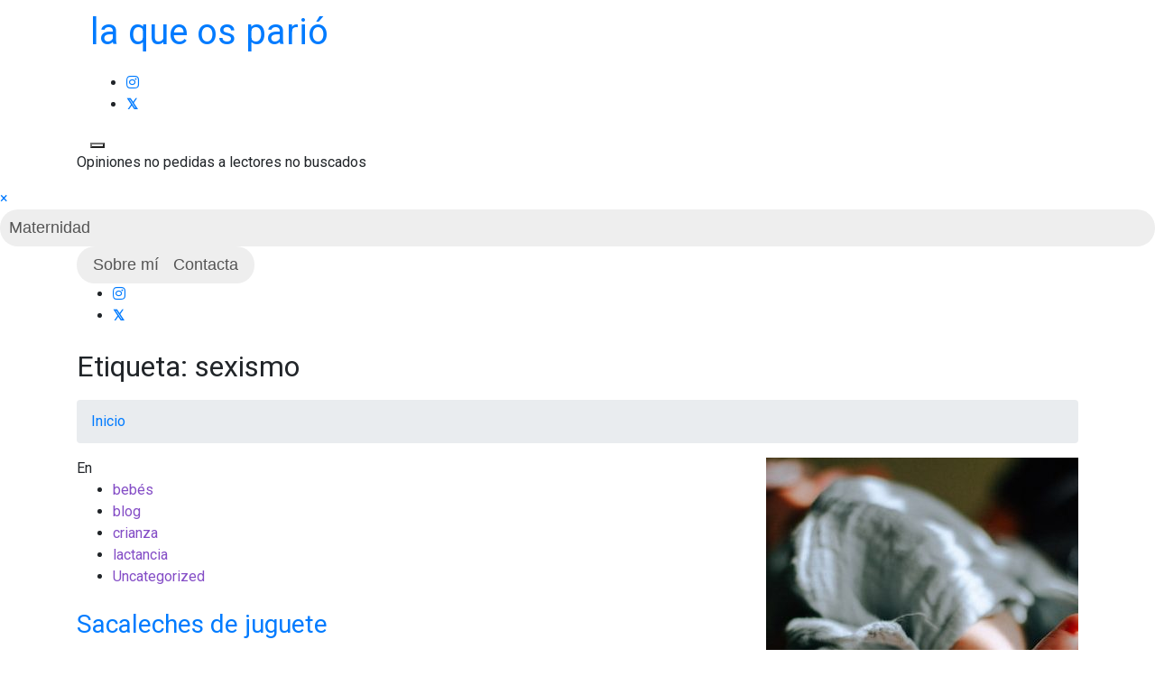

--- FILE ---
content_type: text/html; charset=UTF-8
request_url: https://laqueospario.com/tag/sexismo/
body_size: 10053
content:
<!doctype html>
<html lang="es">
<head>
	<meta charset="UTF-8 ">
	<meta name="viewport" content="width=device-width, initial-scale=1">
	<link rel="profile" href="https://gmpg.org/xfn/11">

<meta name='robots' content='index, follow, max-image-preview:large, max-snippet:-1, max-video-preview:-1' />

	<!-- This site is optimized with the Yoast SEO plugin v20.12 - https://yoast.com/wordpress/plugins/seo/ -->
	<title>sexismo Archives &bull; la que os parió</title>
	<link rel="canonical" href="https://laqueospario.com/tag/sexismo/" />
	<meta property="og:locale" content="es_ES" />
	<meta property="og:type" content="article" />
	<meta property="og:title" content="sexismo Archives &bull; la que os parió" />
	<meta property="og:url" content="https://laqueospario.com/tag/sexismo/" />
	<meta property="og:site_name" content="la que os parió" />
	<meta name="twitter:card" content="summary_large_image" />
	<meta name="twitter:site" content="@monstruua" />
	<script type="application/ld+json" class="yoast-schema-graph">{"@context":"https://schema.org","@graph":[{"@type":"CollectionPage","@id":"https://laqueospario.com/tag/sexismo/","url":"https://laqueospario.com/tag/sexismo/","name":"sexismo Archives &bull; la que os parió","isPartOf":{"@id":"https://laqueospario.com/#website"},"breadcrumb":{"@id":"https://laqueospario.com/tag/sexismo/#breadcrumb"},"inLanguage":"es"},{"@type":"BreadcrumbList","@id":"https://laqueospario.com/tag/sexismo/#breadcrumb","itemListElement":[{"@type":"ListItem","position":1,"name":"Home","item":"https://laqueospario.com/"},{"@type":"ListItem","position":2,"name":"sexismo"}]},{"@type":"WebSite","@id":"https://laqueospario.com/#website","url":"https://laqueospario.com/","name":"la que os parió","description":"Opiniones no pedidas a lectores no buscados","potentialAction":[{"@type":"SearchAction","target":{"@type":"EntryPoint","urlTemplate":"https://laqueospario.com/?s={search_term_string}"},"query-input":"required name=search_term_string"}],"inLanguage":"es"}]}</script>
	<!-- / Yoast SEO plugin. -->


<link rel='dns-prefetch' href='//fonts.googleapis.com' />
<link rel="alternate" type="application/rss+xml" title="la que os parió &raquo; Feed" href="https://laqueospario.com/feed/" />
<link rel="alternate" type="application/rss+xml" title="la que os parió &raquo; Feed de los comentarios" href="https://laqueospario.com/comments/feed/" />
<link rel="alternate" type="application/rss+xml" title="la que os parió &raquo; Etiqueta sexismo del feed" href="https://laqueospario.com/tag/sexismo/feed/" />
		<!-- This site uses the Google Analytics by ExactMetrics plugin v8.11.1 - Using Analytics tracking - https://www.exactmetrics.com/ -->
		<!-- Nota: ExactMetrics no está actualmente configurado en este sitio. El dueño del sitio necesita identificarse usando su cuenta de Google Analytics en el panel de ajustes de ExactMetrics. -->
					<!-- No tracking code set -->
				<!-- / Google Analytics by ExactMetrics -->
		<script>
window._wpemojiSettings = {"baseUrl":"https:\/\/s.w.org\/images\/core\/emoji\/14.0.0\/72x72\/","ext":".png","svgUrl":"https:\/\/s.w.org\/images\/core\/emoji\/14.0.0\/svg\/","svgExt":".svg","source":{"concatemoji":"https:\/\/laqueospario.com\/wp-includes\/js\/wp-emoji-release.min.js?ver=6.4.7"}};
/*! This file is auto-generated */
!function(i,n){var o,s,e;function c(e){try{var t={supportTests:e,timestamp:(new Date).valueOf()};sessionStorage.setItem(o,JSON.stringify(t))}catch(e){}}function p(e,t,n){e.clearRect(0,0,e.canvas.width,e.canvas.height),e.fillText(t,0,0);var t=new Uint32Array(e.getImageData(0,0,e.canvas.width,e.canvas.height).data),r=(e.clearRect(0,0,e.canvas.width,e.canvas.height),e.fillText(n,0,0),new Uint32Array(e.getImageData(0,0,e.canvas.width,e.canvas.height).data));return t.every(function(e,t){return e===r[t]})}function u(e,t,n){switch(t){case"flag":return n(e,"\ud83c\udff3\ufe0f\u200d\u26a7\ufe0f","\ud83c\udff3\ufe0f\u200b\u26a7\ufe0f")?!1:!n(e,"\ud83c\uddfa\ud83c\uddf3","\ud83c\uddfa\u200b\ud83c\uddf3")&&!n(e,"\ud83c\udff4\udb40\udc67\udb40\udc62\udb40\udc65\udb40\udc6e\udb40\udc67\udb40\udc7f","\ud83c\udff4\u200b\udb40\udc67\u200b\udb40\udc62\u200b\udb40\udc65\u200b\udb40\udc6e\u200b\udb40\udc67\u200b\udb40\udc7f");case"emoji":return!n(e,"\ud83e\udef1\ud83c\udffb\u200d\ud83e\udef2\ud83c\udfff","\ud83e\udef1\ud83c\udffb\u200b\ud83e\udef2\ud83c\udfff")}return!1}function f(e,t,n){var r="undefined"!=typeof WorkerGlobalScope&&self instanceof WorkerGlobalScope?new OffscreenCanvas(300,150):i.createElement("canvas"),a=r.getContext("2d",{willReadFrequently:!0}),o=(a.textBaseline="top",a.font="600 32px Arial",{});return e.forEach(function(e){o[e]=t(a,e,n)}),o}function t(e){var t=i.createElement("script");t.src=e,t.defer=!0,i.head.appendChild(t)}"undefined"!=typeof Promise&&(o="wpEmojiSettingsSupports",s=["flag","emoji"],n.supports={everything:!0,everythingExceptFlag:!0},e=new Promise(function(e){i.addEventListener("DOMContentLoaded",e,{once:!0})}),new Promise(function(t){var n=function(){try{var e=JSON.parse(sessionStorage.getItem(o));if("object"==typeof e&&"number"==typeof e.timestamp&&(new Date).valueOf()<e.timestamp+604800&&"object"==typeof e.supportTests)return e.supportTests}catch(e){}return null}();if(!n){if("undefined"!=typeof Worker&&"undefined"!=typeof OffscreenCanvas&&"undefined"!=typeof URL&&URL.createObjectURL&&"undefined"!=typeof Blob)try{var e="postMessage("+f.toString()+"("+[JSON.stringify(s),u.toString(),p.toString()].join(",")+"));",r=new Blob([e],{type:"text/javascript"}),a=new Worker(URL.createObjectURL(r),{name:"wpTestEmojiSupports"});return void(a.onmessage=function(e){c(n=e.data),a.terminate(),t(n)})}catch(e){}c(n=f(s,u,p))}t(n)}).then(function(e){for(var t in e)n.supports[t]=e[t],n.supports.everything=n.supports.everything&&n.supports[t],"flag"!==t&&(n.supports.everythingExceptFlag=n.supports.everythingExceptFlag&&n.supports[t]);n.supports.everythingExceptFlag=n.supports.everythingExceptFlag&&!n.supports.flag,n.DOMReady=!1,n.readyCallback=function(){n.DOMReady=!0}}).then(function(){return e}).then(function(){var e;n.supports.everything||(n.readyCallback(),(e=n.source||{}).concatemoji?t(e.concatemoji):e.wpemoji&&e.twemoji&&(t(e.twemoji),t(e.wpemoji)))}))}((window,document),window._wpemojiSettings);
</script>
<style id='wp-emoji-styles-inline-css'>

	img.wp-smiley, img.emoji {
		display: inline !important;
		border: none !important;
		box-shadow: none !important;
		height: 1em !important;
		width: 1em !important;
		margin: 0 0.07em !important;
		vertical-align: -0.1em !important;
		background: none !important;
		padding: 0 !important;
	}
</style>
<link rel='stylesheet' id='wp-block-library-css' href='https://laqueospario.com/wp-includes/css/dist/block-library/style.min.css?ver=6.4.7' media='all' />
<style id='wp-block-library-theme-inline-css'>
.wp-block-audio figcaption{color:#555;font-size:13px;text-align:center}.is-dark-theme .wp-block-audio figcaption{color:hsla(0,0%,100%,.65)}.wp-block-audio{margin:0 0 1em}.wp-block-code{border:1px solid #ccc;border-radius:4px;font-family:Menlo,Consolas,monaco,monospace;padding:.8em 1em}.wp-block-embed figcaption{color:#555;font-size:13px;text-align:center}.is-dark-theme .wp-block-embed figcaption{color:hsla(0,0%,100%,.65)}.wp-block-embed{margin:0 0 1em}.blocks-gallery-caption{color:#555;font-size:13px;text-align:center}.is-dark-theme .blocks-gallery-caption{color:hsla(0,0%,100%,.65)}.wp-block-image figcaption{color:#555;font-size:13px;text-align:center}.is-dark-theme .wp-block-image figcaption{color:hsla(0,0%,100%,.65)}.wp-block-image{margin:0 0 1em}.wp-block-pullquote{border-bottom:4px solid;border-top:4px solid;color:currentColor;margin-bottom:1.75em}.wp-block-pullquote cite,.wp-block-pullquote footer,.wp-block-pullquote__citation{color:currentColor;font-size:.8125em;font-style:normal;text-transform:uppercase}.wp-block-quote{border-left:.25em solid;margin:0 0 1.75em;padding-left:1em}.wp-block-quote cite,.wp-block-quote footer{color:currentColor;font-size:.8125em;font-style:normal;position:relative}.wp-block-quote.has-text-align-right{border-left:none;border-right:.25em solid;padding-left:0;padding-right:1em}.wp-block-quote.has-text-align-center{border:none;padding-left:0}.wp-block-quote.is-large,.wp-block-quote.is-style-large,.wp-block-quote.is-style-plain{border:none}.wp-block-search .wp-block-search__label{font-weight:700}.wp-block-search__button{border:1px solid #ccc;padding:.375em .625em}:where(.wp-block-group.has-background){padding:1.25em 2.375em}.wp-block-separator.has-css-opacity{opacity:.4}.wp-block-separator{border:none;border-bottom:2px solid;margin-left:auto;margin-right:auto}.wp-block-separator.has-alpha-channel-opacity{opacity:1}.wp-block-separator:not(.is-style-wide):not(.is-style-dots){width:100px}.wp-block-separator.has-background:not(.is-style-dots){border-bottom:none;height:1px}.wp-block-separator.has-background:not(.is-style-wide):not(.is-style-dots){height:2px}.wp-block-table{margin:0 0 1em}.wp-block-table td,.wp-block-table th{word-break:normal}.wp-block-table figcaption{color:#555;font-size:13px;text-align:center}.is-dark-theme .wp-block-table figcaption{color:hsla(0,0%,100%,.65)}.wp-block-video figcaption{color:#555;font-size:13px;text-align:center}.is-dark-theme .wp-block-video figcaption{color:hsla(0,0%,100%,.65)}.wp-block-video{margin:0 0 1em}.wp-block-template-part.has-background{margin-bottom:0;margin-top:0;padding:1.25em 2.375em}
</style>
<link rel='stylesheet' id='context-blog-google-fonts-css' href='https://fonts.googleapis.com/css?family=Josefin+Sans|Roboto&#038;display=swap' media='all' />
<style id='classic-theme-styles-inline-css'>
/*! This file is auto-generated */
.wp-block-button__link{color:#fff;background-color:#32373c;border-radius:9999px;box-shadow:none;text-decoration:none;padding:calc(.667em + 2px) calc(1.333em + 2px);font-size:1.125em}.wp-block-file__button{background:#32373c;color:#fff;text-decoration:none}
</style>
<style id='global-styles-inline-css'>
body{--wp--preset--color--black: #000000;--wp--preset--color--cyan-bluish-gray: #abb8c3;--wp--preset--color--white: #ffffff;--wp--preset--color--pale-pink: #f78da7;--wp--preset--color--vivid-red: #cf2e2e;--wp--preset--color--luminous-vivid-orange: #ff6900;--wp--preset--color--luminous-vivid-amber: #fcb900;--wp--preset--color--light-green-cyan: #7bdcb5;--wp--preset--color--vivid-green-cyan: #00d084;--wp--preset--color--pale-cyan-blue: #8ed1fc;--wp--preset--color--vivid-cyan-blue: #0693e3;--wp--preset--color--vivid-purple: #9b51e0;--wp--preset--gradient--vivid-cyan-blue-to-vivid-purple: linear-gradient(135deg,rgba(6,147,227,1) 0%,rgb(155,81,224) 100%);--wp--preset--gradient--light-green-cyan-to-vivid-green-cyan: linear-gradient(135deg,rgb(122,220,180) 0%,rgb(0,208,130) 100%);--wp--preset--gradient--luminous-vivid-amber-to-luminous-vivid-orange: linear-gradient(135deg,rgba(252,185,0,1) 0%,rgba(255,105,0,1) 100%);--wp--preset--gradient--luminous-vivid-orange-to-vivid-red: linear-gradient(135deg,rgba(255,105,0,1) 0%,rgb(207,46,46) 100%);--wp--preset--gradient--very-light-gray-to-cyan-bluish-gray: linear-gradient(135deg,rgb(238,238,238) 0%,rgb(169,184,195) 100%);--wp--preset--gradient--cool-to-warm-spectrum: linear-gradient(135deg,rgb(74,234,220) 0%,rgb(151,120,209) 20%,rgb(207,42,186) 40%,rgb(238,44,130) 60%,rgb(251,105,98) 80%,rgb(254,248,76) 100%);--wp--preset--gradient--blush-light-purple: linear-gradient(135deg,rgb(255,206,236) 0%,rgb(152,150,240) 100%);--wp--preset--gradient--blush-bordeaux: linear-gradient(135deg,rgb(254,205,165) 0%,rgb(254,45,45) 50%,rgb(107,0,62) 100%);--wp--preset--gradient--luminous-dusk: linear-gradient(135deg,rgb(255,203,112) 0%,rgb(199,81,192) 50%,rgb(65,88,208) 100%);--wp--preset--gradient--pale-ocean: linear-gradient(135deg,rgb(255,245,203) 0%,rgb(182,227,212) 50%,rgb(51,167,181) 100%);--wp--preset--gradient--electric-grass: linear-gradient(135deg,rgb(202,248,128) 0%,rgb(113,206,126) 100%);--wp--preset--gradient--midnight: linear-gradient(135deg,rgb(2,3,129) 0%,rgb(40,116,252) 100%);--wp--preset--font-size--small: 13px;--wp--preset--font-size--medium: 20px;--wp--preset--font-size--large: 36px;--wp--preset--font-size--x-large: 42px;--wp--preset--spacing--20: 0.44rem;--wp--preset--spacing--30: 0.67rem;--wp--preset--spacing--40: 1rem;--wp--preset--spacing--50: 1.5rem;--wp--preset--spacing--60: 2.25rem;--wp--preset--spacing--70: 3.38rem;--wp--preset--spacing--80: 5.06rem;--wp--preset--shadow--natural: 6px 6px 9px rgba(0, 0, 0, 0.2);--wp--preset--shadow--deep: 12px 12px 50px rgba(0, 0, 0, 0.4);--wp--preset--shadow--sharp: 6px 6px 0px rgba(0, 0, 0, 0.2);--wp--preset--shadow--outlined: 6px 6px 0px -3px rgba(255, 255, 255, 1), 6px 6px rgba(0, 0, 0, 1);--wp--preset--shadow--crisp: 6px 6px 0px rgba(0, 0, 0, 1);}:where(.is-layout-flex){gap: 0.5em;}:where(.is-layout-grid){gap: 0.5em;}body .is-layout-flow > .alignleft{float: left;margin-inline-start: 0;margin-inline-end: 2em;}body .is-layout-flow > .alignright{float: right;margin-inline-start: 2em;margin-inline-end: 0;}body .is-layout-flow > .aligncenter{margin-left: auto !important;margin-right: auto !important;}body .is-layout-constrained > .alignleft{float: left;margin-inline-start: 0;margin-inline-end: 2em;}body .is-layout-constrained > .alignright{float: right;margin-inline-start: 2em;margin-inline-end: 0;}body .is-layout-constrained > .aligncenter{margin-left: auto !important;margin-right: auto !important;}body .is-layout-constrained > :where(:not(.alignleft):not(.alignright):not(.alignfull)){max-width: var(--wp--style--global--content-size);margin-left: auto !important;margin-right: auto !important;}body .is-layout-constrained > .alignwide{max-width: var(--wp--style--global--wide-size);}body .is-layout-flex{display: flex;}body .is-layout-flex{flex-wrap: wrap;align-items: center;}body .is-layout-flex > *{margin: 0;}body .is-layout-grid{display: grid;}body .is-layout-grid > *{margin: 0;}:where(.wp-block-columns.is-layout-flex){gap: 2em;}:where(.wp-block-columns.is-layout-grid){gap: 2em;}:where(.wp-block-post-template.is-layout-flex){gap: 1.25em;}:where(.wp-block-post-template.is-layout-grid){gap: 1.25em;}.has-black-color{color: var(--wp--preset--color--black) !important;}.has-cyan-bluish-gray-color{color: var(--wp--preset--color--cyan-bluish-gray) !important;}.has-white-color{color: var(--wp--preset--color--white) !important;}.has-pale-pink-color{color: var(--wp--preset--color--pale-pink) !important;}.has-vivid-red-color{color: var(--wp--preset--color--vivid-red) !important;}.has-luminous-vivid-orange-color{color: var(--wp--preset--color--luminous-vivid-orange) !important;}.has-luminous-vivid-amber-color{color: var(--wp--preset--color--luminous-vivid-amber) !important;}.has-light-green-cyan-color{color: var(--wp--preset--color--light-green-cyan) !important;}.has-vivid-green-cyan-color{color: var(--wp--preset--color--vivid-green-cyan) !important;}.has-pale-cyan-blue-color{color: var(--wp--preset--color--pale-cyan-blue) !important;}.has-vivid-cyan-blue-color{color: var(--wp--preset--color--vivid-cyan-blue) !important;}.has-vivid-purple-color{color: var(--wp--preset--color--vivid-purple) !important;}.has-black-background-color{background-color: var(--wp--preset--color--black) !important;}.has-cyan-bluish-gray-background-color{background-color: var(--wp--preset--color--cyan-bluish-gray) !important;}.has-white-background-color{background-color: var(--wp--preset--color--white) !important;}.has-pale-pink-background-color{background-color: var(--wp--preset--color--pale-pink) !important;}.has-vivid-red-background-color{background-color: var(--wp--preset--color--vivid-red) !important;}.has-luminous-vivid-orange-background-color{background-color: var(--wp--preset--color--luminous-vivid-orange) !important;}.has-luminous-vivid-amber-background-color{background-color: var(--wp--preset--color--luminous-vivid-amber) !important;}.has-light-green-cyan-background-color{background-color: var(--wp--preset--color--light-green-cyan) !important;}.has-vivid-green-cyan-background-color{background-color: var(--wp--preset--color--vivid-green-cyan) !important;}.has-pale-cyan-blue-background-color{background-color: var(--wp--preset--color--pale-cyan-blue) !important;}.has-vivid-cyan-blue-background-color{background-color: var(--wp--preset--color--vivid-cyan-blue) !important;}.has-vivid-purple-background-color{background-color: var(--wp--preset--color--vivid-purple) !important;}.has-black-border-color{border-color: var(--wp--preset--color--black) !important;}.has-cyan-bluish-gray-border-color{border-color: var(--wp--preset--color--cyan-bluish-gray) !important;}.has-white-border-color{border-color: var(--wp--preset--color--white) !important;}.has-pale-pink-border-color{border-color: var(--wp--preset--color--pale-pink) !important;}.has-vivid-red-border-color{border-color: var(--wp--preset--color--vivid-red) !important;}.has-luminous-vivid-orange-border-color{border-color: var(--wp--preset--color--luminous-vivid-orange) !important;}.has-luminous-vivid-amber-border-color{border-color: var(--wp--preset--color--luminous-vivid-amber) !important;}.has-light-green-cyan-border-color{border-color: var(--wp--preset--color--light-green-cyan) !important;}.has-vivid-green-cyan-border-color{border-color: var(--wp--preset--color--vivid-green-cyan) !important;}.has-pale-cyan-blue-border-color{border-color: var(--wp--preset--color--pale-cyan-blue) !important;}.has-vivid-cyan-blue-border-color{border-color: var(--wp--preset--color--vivid-cyan-blue) !important;}.has-vivid-purple-border-color{border-color: var(--wp--preset--color--vivid-purple) !important;}.has-vivid-cyan-blue-to-vivid-purple-gradient-background{background: var(--wp--preset--gradient--vivid-cyan-blue-to-vivid-purple) !important;}.has-light-green-cyan-to-vivid-green-cyan-gradient-background{background: var(--wp--preset--gradient--light-green-cyan-to-vivid-green-cyan) !important;}.has-luminous-vivid-amber-to-luminous-vivid-orange-gradient-background{background: var(--wp--preset--gradient--luminous-vivid-amber-to-luminous-vivid-orange) !important;}.has-luminous-vivid-orange-to-vivid-red-gradient-background{background: var(--wp--preset--gradient--luminous-vivid-orange-to-vivid-red) !important;}.has-very-light-gray-to-cyan-bluish-gray-gradient-background{background: var(--wp--preset--gradient--very-light-gray-to-cyan-bluish-gray) !important;}.has-cool-to-warm-spectrum-gradient-background{background: var(--wp--preset--gradient--cool-to-warm-spectrum) !important;}.has-blush-light-purple-gradient-background{background: var(--wp--preset--gradient--blush-light-purple) !important;}.has-blush-bordeaux-gradient-background{background: var(--wp--preset--gradient--blush-bordeaux) !important;}.has-luminous-dusk-gradient-background{background: var(--wp--preset--gradient--luminous-dusk) !important;}.has-pale-ocean-gradient-background{background: var(--wp--preset--gradient--pale-ocean) !important;}.has-electric-grass-gradient-background{background: var(--wp--preset--gradient--electric-grass) !important;}.has-midnight-gradient-background{background: var(--wp--preset--gradient--midnight) !important;}.has-small-font-size{font-size: var(--wp--preset--font-size--small) !important;}.has-medium-font-size{font-size: var(--wp--preset--font-size--medium) !important;}.has-large-font-size{font-size: var(--wp--preset--font-size--large) !important;}.has-x-large-font-size{font-size: var(--wp--preset--font-size--x-large) !important;}
.wp-block-navigation a:where(:not(.wp-element-button)){color: inherit;}
:where(.wp-block-post-template.is-layout-flex){gap: 1.25em;}:where(.wp-block-post-template.is-layout-grid){gap: 1.25em;}
:where(.wp-block-columns.is-layout-flex){gap: 2em;}:where(.wp-block-columns.is-layout-grid){gap: 2em;}
.wp-block-pullquote{font-size: 1.5em;line-height: 1.6;}
</style>
<link rel='stylesheet' id='contact-form-7-css' href='https://laqueospario.com/wp-content/plugins/contact-form-7/includes/css/styles.css?ver=5.7.7' media='all' />
<link rel='stylesheet' id='toc-screen-css' href='https://laqueospario.com/wp-content/plugins/table-of-contents-plus/screen.min.css?ver=2302' media='all' />
<style id='toc-screen-inline-css'>
div#toc_container {background: #f9f9f9;border: 1px solid #aaaaaa;}
</style>
<link rel='stylesheet' id='et-gf-open-sans-css' href='https://fonts.googleapis.com/css?family=Open+Sans:400,700' media='all' />
<link rel='stylesheet' id='et_bloom-css-css' href='https://laqueospario.com/wp-content/plugins/bloom/css/style.css?ver=1.1.5' media='all' />
<link rel='stylesheet' id='bootstrap-css' href='https://laqueospario.com/wp-content/themes/context-blog/assets/css/bootstrap.css?ver=4.5.0' media='all' />
<link rel='stylesheet' id='font-awesome-5-css' href='https://laqueospario.com/wp-content/themes/context-blog/assets/css/font-awesome5.css?ver=6.4.7' media='all' />
<link rel='stylesheet' id='sm-core-css-css' href='https://laqueospario.com/wp-content/themes/context-blog/assets/css/sm-core-css.css' media='all' />
<link rel='stylesheet' id='sm-clean-css' href='https://laqueospario.com/wp-content/themes/context-blog/assets/css/sm-clean.css' media='all' />
<link rel='stylesheet' id='slick-css' href='https://laqueospario.com/wp-content/themes/context-blog/assets/css/slick.css?ver=1.9.0' media='all' />
<link rel='stylesheet' id='slic-theme-css' href='https://laqueospario.com/wp-content/themes/context-blog/assets/css/slick-theme.css' media='all' />
<link rel='stylesheet' id='Aos-css' href='https://laqueospario.com/wp-content/themes/context-blog/assets/css/aos.css' media='all' />
<link rel='stylesheet' id='context-blog-style-css' href='https://laqueospario.com/wp-content/themes/context-blog/style.css' media='all' />
<style id='context-blog-customizer-styles-inline-css'>


			.btn-text,
			.footer a.btn-text,
			.sidebar a.btn-text,
			.btn-outline-primary,
			.breadcrumb li a:hover,
			address .address-block a:hover,
			address .address-block .fa,
			.header .t-header-holder span.site-title a:hover,
			#main-menu li.has-mega-menu ul a:hover,
			.social-links li a:hover,
			.image-inner-content .blog-snippet .blog-content .title a:hover,
			.sidebar-block.quote p .fa,
			.sidebar-block.quote p .fa,
			aside blockquote,
			.footer .news1 .blog-snippet .title a:hover,
			.footer .news2 .blog-snippet .title a:hover,
			.extra-info li:hover *,
			.social-share:hover *,
			.footer a:hover,
			.sidebar a:hover,
			h1 a:hover,
			h2 a:hover,
			h3 a:hover,
			h4 a:hover,
			h5 a:hover,
			h6 a:hover,
			.category-tag a,
			.messenger-container .btn.cancel,
			.inside-page .detail-holder .content a:hover,
			a:hover
			{
				color: #844dc6;
			}
			#scrollUp,
			.btn-primary,
			.btn-secondary:hover,
			.btn-outline-primary:hover,
			#main-menu li a.nav-link:after,
			#side-menu li a.nav-link:after,
			#main-menu li ul a.highlighted,
			#main-menu li a:focus,
			#side-menu li a:focus,
			#side-menu li ul a.highlighted,
			#main-menu li ul li a:before,
			#side-menu li ul li a:before,
			#main-menu li ul li a.has-submenu.text-dark,
			.social-links.bordered li a:hover,
			.slick-next,
			.slick-next:focus,
			.slick-prev:hover,
			.slick-dots li.slick-active button,
			.banner-author-holder .img-holder button,
			.wp-block-search__button:hover,
			.pagination li.active a,
			.pagination li:hover a,
			.pagination .page-numbers.current,
			.pagination .page-numbers:hover,
			.messenger-container .btn  {
				background: #844dc6 !important ;
			}
			.btn-outline-primary:hover,
			.social-links.bordered li a:hover,
			.banner-author-holder .img-holder button
			{
				border-color: #844dc6;
			}
			.btn-outline-primary{
				border: 1px solid #844dc6;
			}
			[class*=about-author-] .about-author-holder,
			.sidebar-title h2, .sidebar-title h3, .sidebar-title h4, .sidebar-title h5, .sidebar-title h6,
			.full-blog .full-blog-holder .item .caption,
			.breadcrumb-holder:before,
			.home-section .blog-snippet ,
			.home-section.inline-blog .blog-slider-thmb,
			.home-section.main-blog-holder aside > div,
			.home-section.main-blog-holder aside > blockquote,
			.static-page .detail-page-body,
			.static-page aside > div,
			.static-page aside > blockquote,
			.inside-page .detail-page-body,
			.inside-page .detail-page aside > div,
			.inside-page .detail-page aside > blockquote,
			.inside-page.archive .main-blog-body .blog-snippet .blog-content,
			.inside-page.archive aside > div,
			.inside-page.search .main-blog-body .blog-snippet .blog-content,
			.inside-page.search aside > div,
			.pagination .page-numbers,
			#masthead
			{
				background-color:#ffffff;
			}
			.introduction-holder-right.no_bg_image,
			.introduction-holder-left.no_bg_image {
				border-left: 70vw solid #ffffff;
			}

			.its-static-page [class*=about-author-] {
				margin: ;
			}
			.its-blog-page [class*=about-author-] {
				margin: ;
			}
			.banner-author-holder .img-holder.no-video:before {
				opacity: 0.1;
			}
			.banner-author-holder .banner-author-info h1 a, 
			.banner-author-holder .banner-author-info p {
				opacity: 1;
			}
			.banner-author-holder .img-holder:before,
			#wp-custom-header:before {
				background-color: #000;
			}

			.banner-author .img-holder.no-video {
				min-height: 48.356164383562vw;
				
			}
			.editor-styles-wrapper h1 {
				font-family : Josefin Sans; 
			}
			.editor-styles-wrapper * { 
				font-family : Roboto; 
				line-height: 1.8;
			}

			@media (min-width: 1200px) {
				.home-section.static-page .col-lg-8,
				.home-section.main-blog-holder .col-lg-8,
				.inside-page .col-lg-8 {
					flex: 0 0 67%;
					max-width: 67%;
				}
				.home-section.static-page .col-lg-4,
				.home-section.main-blog-holder .col-lg-4,
				.inside-page .col-lg-4 {
					flex: 0 0 33%;
					max-width: 33%;
				}
				.inside-page {
					width: 100%;
					margin: auto;;
				}

			}



		
</style>
<link rel='stylesheet' id='context-blog-responsive-css' href='https://laqueospario.com/wp-content/themes/context-blog/assets/css/responsive.css' media='all' />
<script src="https://laqueospario.com/wp-includes/js/jquery/jquery.min.js?ver=3.7.1" id="jquery-core-js"></script>
<script src="https://laqueospario.com/wp-includes/js/jquery/jquery-migrate.min.js?ver=3.4.1" id="jquery-migrate-js"></script>
<link rel="https://api.w.org/" href="https://laqueospario.com/wp-json/" /><link rel="alternate" type="application/json" href="https://laqueospario.com/wp-json/wp/v2/tags/894" /><link rel="EditURI" type="application/rsd+xml" title="RSD" href="https://laqueospario.com/xmlrpc.php?rsd" />
<meta name="generator" content="WordPress 6.4.7" />
<link rel="icon" href="https://laqueospario.com/wp-content/uploads/2017/04/cropped-cabecera-centimetro-news-2-32x32.jpg" sizes="32x32" />
<link rel="icon" href="https://laqueospario.com/wp-content/uploads/2017/04/cropped-cabecera-centimetro-news-2-192x192.jpg" sizes="192x192" />
<link rel="apple-touch-icon" href="https://laqueospario.com/wp-content/uploads/2017/04/cropped-cabecera-centimetro-news-2-180x180.jpg" />
<meta name="msapplication-TileImage" content="https://laqueospario.com/wp-content/uploads/2017/04/cropped-cabecera-centimetro-news-2-270x270.jpg" />
		<style id="wp-custom-css">
			/* Remove meta data */
.entry-meta .byline, .entry-meta .cat-links { display: none; }
 
.entry-meta .posted-on { display: none; }
		</style>
		</head>

<body class="archive tag tag-sexismo tag-894 wp-embed-responsive et_bloom hfeed no-sidebar" >

<div class="site"  >
	<a class="skip-link screen-reader-text" href="#main">Saltar al contenido</a>

	<header id="masthead" class="header 
	its-detail-page">
		<div class="top-header" >
			<div class="container">
					
				<div class="t-header-holder" >
					
					<div class="logo col-lg-2 pl-0">

											
					</div>
					<div id ="site_tite" class ="col-lg-8">
														<h1 class="site-title"><a href="https://laqueospario.com/" rel="home">la que os parió</a></h1>
													 
					</div>
					
					<!-- This is for main desktop view -->
					<div class="s-links-panel col-lg-2 pr-0" >
													<ul class="social-links 
														 ">
												<li><a href="https://www.instagram.com/monstruua/"  aria-label='instagram'><span class="fab fa-instagram" aria-hidden="true"></span></a></li>
								<li><a href="https://twitter.com/i/flow/login?redirect_after_login=%2Fmonstruua%2F"  aria-label='twitter-square'><span class="fab fa-twitter-square" aria-hidden="true"></span></a></li>
											</ul>
																			<button id = "opennavdesktop" title="opennavdesktop" class="openbtn sidepanel-button-1 
														  " onclick="openNav()" type="button">
								<span id="sidepanel-nav-icon">
									<span></span>
									<span></span>
									<span></span>
									<span></span>
								</span>
							</button>
											</div>
				</div>
									<div class = "site-title-belowlogo">
													<p class="site-description">Opiniones no pedidas a lectores no buscados</p>
											</div>
				
				<!-- end -->
										
			</div>
		</div>

		<div id="sidepanel" class="sidepanel" > 
						<a href="#" class="closebtn" onclick="closeNav()">×</a>
			<ul id="side-menu" class="sm sm-clean nav navbar-nav "><li id="menu-item-1483" class="menu-item menu-item-type-post_type menu-item-object-page menu-item-1483"><a href="https://laqueospario.com/maternidad/" class="nav-link">Maternidad</a></li>
</ul>		</div>

		<nav class="site-navigation navbar-expand-lg">
			<div class="container">
				
				<button class="navbar-toggler hamburger-mainmenu" type="button" data-toggle="collapse" data-target="#navbarNavDropdown" aria-controls="navbarSupportedContent" aria-expanded="false" aria-label="Toggle navigation">
					<span id="nav-icon">
						<span></span>
						<span></span>
						<span></span>
						<span></span>
					</span>
				</button>
	  

				<!-- Sample menu definition -->
				<div class="collapse navbar-collapse" id="navbarNavDropdown">
					<ul id="main-menu" class="sm sm-clean nav navbar-nav"><li id="menu-item-1477" class="menu-item menu-item-type-post_type menu-item-object-page menu-item-privacy-policy menu-item-1477"><a rel="privacy-policy" href="https://laqueospario.com/sobre-mi/" class="nav-link">Sobre mí</a></li>
<li id="menu-item-1512" class="menu-item menu-item-type-post_type menu-item-object-page menu-item-1512"><a href="https://laqueospario.com/contacta/" class="nav-link">Contacta</a></li>
</ul>				</div>
						  <!-- This is for tab view and mobile view -->
						  					<ul class="social-links">
												<li><a href="https://www.instagram.com/monstruua/"  aria-label='instagram'><span class="fab fa-instagram" aria-hidden="true"></span></a></li>
								<li><a href="https://twitter.com/i/flow/login?redirect_after_login=%2Fmonstruua%2F"  aria-label='twitter-square'><span class="fab fa-twitter-square" aria-hidden="true"></span></a></li>
									</ul>
								
									<button id = "opennavmobile" title="opennavmobile" class="openbtn navbar-toggler sidepanel-button-2" onclick="openNav()" type="button">
						<span id="sidepanel-nav-icon">
							<span></span>
							<span></span>
							<span></span>
							<span></span>
						</span>
					</button>
								</div>
		</nav>
			</header>
		<div class="breadcrumb-holder" >
				<div class="container">
					<div id="expandable" >
		<h2 class="entry-title bread-title">Etiqueta: <span>sexismo</span></h2> 

					</div>
											
					<nav aria-label="breadcrumb">
		<ol class="breadcrumb"><meta name="numberOfItems" content="1" /><meta name="itemListOrder" content="Ascending" /><li itemprop="breadcrumb-item" itemscope itemtype="http://schema.org/ListItem" class="breadcrumb-item trail-end"><a href="https://laqueospario.com" rel="home"><span itemprop="name">Inicio</span></a><meta itemprop="position" content="1" /></li></ol>					</nav>
				</div>
			</div> 
				<div class="inside-page archive">
		<div class="container">
			<div class="list-page">
				<div class="row">
												<div class="col-lg-8 col-md-7 main-blog-body"> 
																		<div class="single-blog">
									
	<div class=" hover-trigger 
		blog-snippet md main-blog-snippet item				 " >
		 <div class="blog-content no_image"> 				<div class="category-tag">
					En<ul class="post-categories">
	<li><a href="https://laqueospario.com/category/bebes/" rel="category tag">bebés</a></li>
	<li><a href="https://laqueospario.com/category/blog/" rel="category tag">blog</a></li>
	<li><a href="https://laqueospario.com/category/crianza/" rel="category tag">crianza</a></li>
	<li><a href="https://laqueospario.com/category/lactancia/" rel="category tag">lactancia</a></li>
	<li><a href="https://laqueospario.com/category/uncategorized/" rel="category tag">Uncategorized</a></li></ul>				</div>
						<h3 class="title"><a href="https://laqueospario.com/sacaleches-de-juguete/">Sacaleches de juguete</a></h3>
			
				<ul class="extra-info">
			</ul>
					
					</div> 
	</div> 
									
										</div> <!-- this div is for line 40 or 43 or 46 closing-->
								
									<!-- Start Pagination -->
									<div class="pagination-main">
																			<!--/ End Pagination -->
									</div>
													</div> <!-- this div is for line 26 or 28 or 31 closing-->
														 
							<div class="col-lg-4 col-md-5">
								
<aside id="secondary" class="sidebar widget-area">
	<div class ="latest-sider full-width ">
				<div class="sidebar-block sidebar-slider-content image-inner-content"> 
	<div class=" hover-trigger 
		blog-snippet				 " >
						<a href="https://laqueospario.com/pequena-jailyn/" class="img-holder" aria-label='Quién asesinó a la pequeña Jailyn'>
					<img width="510" height="427" src="https://laqueospario.com/wp-content/uploads/2024/03/pies-bebe-jailyn-510x427.jpg" class="attachment-context-blog-leaflet-slider-sidbarlatest-510X724 size-context-blog-leaflet-slider-sidbarlatest-510X724 wp-post-image" alt="pies de bebé" decoding="async" loading="lazy" />                    
				</a>
				 <div class="blog-content yes_image"> 				<div class="category-tag">
					En<ul class="post-categories">
	<li><a href="https://laqueospario.com/category/crianza/" rel="category tag">crianza</a></li>
	<li><a href="https://laqueospario.com/category/opinion/" rel="category tag">Opinión</a></li>
	<li><a href="https://laqueospario.com/category/uncategorized/" rel="category tag">Uncategorized</a></li></ul>				</div>
						<h3 class="title"><a href="https://laqueospario.com/pequena-jailyn/">Quién asesinó a la pequeña Jailyn</a></h3>
			
				<ul class="extra-info">
					<li><span class="far fa-calendar" ></span> <span class="posted-on "><a href="https://laqueospario.com/2024/03/" rel="bookmark"><time class="entry-date published updated" datetime="28/03/2024">28/03/2024</time></a></span></li>
						<li><span class="far fa-comment" ></span> <span class="comments-link"><a href="https://laqueospario.com/pequena-jailyn/#respond">0</a></span></li>
			</ul>
					
					</div> 
	</div> 
	
	<div class=" hover-trigger 
		blog-snippet				 " >
						<a href="https://laqueospario.com/que-nativos-digitales-ni-digitalas/" class="img-holder" aria-label='Qué nativos digitales ni digitalas'>
					<img width="510" height="340" src="https://laqueospario.com/wp-content/uploads/2021/03/julia-coimbra-nativos-digitales-nino.jpg" class="attachment-context-blog-leaflet-slider-sidbarlatest-510X724 size-context-blog-leaflet-slider-sidbarlatest-510X724 wp-post-image" alt="nino con gafas y movil nativos digitales" decoding="async" loading="lazy" srcset="https://laqueospario.com/wp-content/uploads/2021/03/julia-coimbra-nativos-digitales-nino.jpg 2048w, https://laqueospario.com/wp-content/uploads/2021/03/julia-coimbra-nativos-digitales-nino-300x200.jpg 300w, https://laqueospario.com/wp-content/uploads/2021/03/julia-coimbra-nativos-digitales-nino-768x512.jpg 768w, https://laqueospario.com/wp-content/uploads/2021/03/julia-coimbra-nativos-digitales-nino-1024x683.jpg 1024w, https://laqueospario.com/wp-content/uploads/2021/03/julia-coimbra-nativos-digitales-nino-400x267.jpg 400w, https://laqueospario.com/wp-content/uploads/2021/03/julia-coimbra-nativos-digitales-nino-640x427.jpg 640w, https://laqueospario.com/wp-content/uploads/2021/03/julia-coimbra-nativos-digitales-nino-610x407.jpg 610w, https://laqueospario.com/wp-content/uploads/2021/03/julia-coimbra-nativos-digitales-nino-150x100.jpg 150w" sizes="(max-width: 510px) 100vw, 510px" />                    
				</a>
				 <div class="blog-content yes_image"> 				<div class="category-tag">
					En<ul class="post-categories">
	<li><a href="https://laqueospario.com/category/educacion/" rel="category tag">educación</a></li>
	<li><a href="https://laqueospario.com/category/nuevas-tecnologias/" rel="category tag">nuevas tecnologías</a></li></ul>				</div>
						<h3 class="title"><a href="https://laqueospario.com/que-nativos-digitales-ni-digitalas/">Qué nativos digitales ni digitalas</a></h3>
			
				<ul class="extra-info">
					<li><span class="far fa-calendar" ></span> <span class="posted-on "><a href="https://laqueospario.com/2021/03/" rel="bookmark"><time class="entry-date published updated" datetime="20/03/2021">20/03/2021</time></a></span></li>
						<li><span class="far fa-comment" ></span> <span class="comments-link"><a href="https://laqueospario.com/que-nativos-digitales-ni-digitalas/#respond">0</a></span></li>
			</ul>
					
					</div> 
	</div> 
	</div>
			</div>
					<div class="sidebar-block social context sidebar-block-title">
		
			
	<ul class="social-links bordered">
						<li><a href="https://www.instagram.com/monstruua/"  aria-label='instagram'><span class="fab fa-instagram" aria-hidden="true"></span></a></li>
								<li><a href="https://twitter.com/i/flow/login?redirect_after_login=%2Fmonstruua%2F"  aria-label='twitter-square'><span class="fab fa-twitter-square" aria-hidden="true"></span></a></li>
					</ul>
	</div>
		</aside><!-- #secondary -->
							</div>                    
												</div>
			</div>
		</div>
	</div>
	<footer class="footer" >
		<div class="footer-news" >
			<div class="container">
				<div class="row">

					<div class="col-lg-4 col-md-6 pt-4 pb-4">
						<div class="f-info">
															<div class="f-logo">
																</div> 
																<ul class="social-links button">
													<li><a href="https://www.instagram.com/monstruua/"  aria-label='instagram'><span class="fab fa-instagram" aria-hidden="true"></span></a></li>
								<li><a href="https://twitter.com/i/flow/login?redirect_after_login=%2Fmonstruua%2F"  aria-label='twitter-square'><span class="fab fa-twitter-square" aria-hidden="true"></span></a></li>
												</ul>
													</div>
					</div>
														</div>
			</div>
		</div>

		<div class="copyright">
			<div class="container">
				<div class="row">
					<div class="col-lg-12">
							<div class="copyright-content text-center">
								<p><i class="fa fa-copyright"></i>
									Funciona gracias a WordPress									
								<p>
							</div>
					</div>
				</div>
			</div>
		</div>
	</footer>
	 <!-- Modal -->
	 <div class="modal fade" id="modalPostConetentPopup" tabindex="-1" role="dialog" aria-labelledby="modalPostConetentPopupTitle" aria-hidden="true">
	  <div class="modal-dialog modal-dialog-centered modal-dialog-scrollable modal-lg" role="document">
		<div class="modal-content">
		  <div class="modal-header">
			
		  </div>
		  <div class="modal-body">
			
		  </div>
		  <div class="modal-footer">
				
		  </div>
		</div>
	  </div>
	</div>
</div>

<script src="https://laqueospario.com/wp-content/themes/context-blog/js/navigation.js?ver=1.0.0" id="context-blog-navigation-editor-js"></script>
<script src="https://laqueospario.com/wp-content/plugins/contact-form-7/includes/swv/js/index.js?ver=5.7.7" id="swv-js"></script>
<script id="contact-form-7-js-extra">
var wpcf7 = {"api":{"root":"https:\/\/laqueospario.com\/wp-json\/","namespace":"contact-form-7\/v1"}};
</script>
<script src="https://laqueospario.com/wp-content/plugins/contact-form-7/includes/js/index.js?ver=5.7.7" id="contact-form-7-js"></script>
<script id="toc-front-js-extra">
var tocplus = {"visibility_show":"mostrar","visibility_hide":"ocultar","width":"Auto"};
</script>
<script src="https://laqueospario.com/wp-content/plugins/table-of-contents-plus/front.min.js?ver=2302" id="toc-front-js"></script>
<script src="https://laqueospario.com/wp-content/plugins/bloom/js/jquery.uniform.min.js?ver=1.1.5" id="et_bloom-uniform-js-js"></script>
<script id="et_bloom-custom-js-js-extra">
var bloomSettings = {"ajaxurl":"https:\/\/laqueospario.com\/wp-admin\/admin-ajax.php","pageurl":"","stats_nonce":"83139f7059","subscribe_nonce":"3e75037f95"};
</script>
<script src="https://laqueospario.com/wp-content/plugins/bloom/js/custom.js?ver=1.1.5" id="et_bloom-custom-js-js"></script>
<script src="https://laqueospario.com/wp-content/plugins/bloom/js/idle-timer.min.js?ver=1.1.5" id="et_bloom-idle-timer-js-js"></script>
<script src="https://laqueospario.com/wp-content/themes/context-blog/assets/js/bootstrap.js?ver=4.5.0" id="bootstrap-js"></script>
<script src="https://laqueospario.com/wp-content/themes/context-blog/assets/js/jquery.smartmenus.js?ver=1.1.0" id="jquery-smartmenus-js"></script>
<script src="https://laqueospario.com/wp-content/themes/context-blog/assets/js/jquery.smartmenus.bootstrap-4.js?ver=0.1.0" id="jquery-smartmenus-bootstrap-4-js"></script>
<script src="https://laqueospario.com/wp-content/themes/context-blog/assets/js/slick.js?ver=1.9.0" id="slick-js"></script>
<script id="context-blog-scripts-js-extra">
var blogpost_design = {"context_blog_main_blog_design_value":"2"};
var context_object = {"ajaxurl":"https:\/\/laqueospario.com\/wp-admin\/admin-ajax.php"};
</script>
<script src="https://laqueospario.com/wp-content/themes/context-blog/assets/js/script.js?ver=1.16.0" id="context-blog-scripts-js"></script>
<script src="https://laqueospario.com/wp-content/themes/context-blog/assets/js/modal-ajax.js?ver=1.16.0" id="context-modal-ajax-scripts-js"></script>
<script src="https://laqueospario.com/wp-content/themes/context-blog/assets/js/jquery.scrollUp.js?ver=2.4.1" id="jquery-scrollUp-js"></script>
<script src="https://laqueospario.com/wp-content/themes/context-blog/assets/js/aos.js?ver=1.0.0" id="jquery-aos-js"></script>
<script src="https://laqueospario.com/wp-content/themes/context-blog/js/navigation.js?ver=1.0.0" id="context-blog-navigation-js"></script>
<script src="https://laqueospario.com/wp-content/themes/context-blog/assets/js/singular.js?ver=1.0.0" id="context-blog-singular-js"></script>
<script defer src="https://static.cloudflareinsights.com/beacon.min.js/vcd15cbe7772f49c399c6a5babf22c1241717689176015" integrity="sha512-ZpsOmlRQV6y907TI0dKBHq9Md29nnaEIPlkf84rnaERnq6zvWvPUqr2ft8M1aS28oN72PdrCzSjY4U6VaAw1EQ==" data-cf-beacon='{"version":"2024.11.0","token":"e1b56526b20148c9894b0d8a9e29c114","r":1,"server_timing":{"name":{"cfCacheStatus":true,"cfEdge":true,"cfExtPri":true,"cfL4":true,"cfOrigin":true,"cfSpeedBrain":true},"location_startswith":null}}' crossorigin="anonymous"></script>
</body>

</html>


--- FILE ---
content_type: text/css
request_url: https://laqueospario.com/wp-content/themes/context-blog/assets/css/responsive.css
body_size: 2998
content:
/*==================================
  Media CSS
====================================*/

@media screen and (min-width: 37.5em) {
    .menu-toggle {
        display: none;
    }

    .main-navigation ul {
        display: flex;
    }
}

@media (max-width: 1023px) {
    .right-float-post {
        display: none;
    }

    .left-float-post {
        display: none;
    }
}

@media (max-width: 1199px) {
    .thumb-blog .slick-prev {
        left: 415px;
    }

    .thumb-blog .slick-next {
        right: 415px;
    }

    .full-blog .full-blog-holder .item .caption {
        width: 500px;
        padding: 30px;
    }
}

@media (min-width: 992px) {

    #main-menu li a.nav-link.has-submenu:before,
    #side-menu li a.nav-link.has-submenu:before {
        position: absolute;
        content: "\f107";
        font-family: "Font Awesome 5 Free";
        font-weight: 600;
        right: 3px;
        top: 50%;
        transform: translateY(-50%);
        -webkit-transform: translateY(-50%);
    }

    #main-menu li ul li a.has-submenu:after,
    #side-menu li ul li a.has-submenu:after {
        content: "\f105";
        font-family: "Font Awesome 5 Free";
        font-weight: 600;
        position: absolute;
        top: 50%;
        right: 8px;
        transform: translateY(-50%);
        -webkit-transform: translateY(-50%);
    }

    #main-menu li a.nav-link.has-submenu.highlighted .sub-arrow,
    #main-menu li a.nav-link.has-submenu .sub-arrow,
    #side-menu li a.nav-link.has-submenu.highlighted .sub-arrow,
    #side-menu li a.nav-link.has-submenu .sub-arrow {
        content: "";
        position: absolute;
        top: auto;
        bottom: 0;
        left: 50%;
        transform: translateX(-50%);
        -webkit-transform: translateX(-50%);
        width: 0;
        height: 0;
        overflow: hidden;
        border-width: 9px;
        border-style: dashed dashed solid dashed;
        border-color: transparent transparent #ffffff transparent;
        visibility: hidden;
        transition: visibility 0s;
    }

    #main-menu li a.nav-link.has-submenu.highlighted .sub-arrow,
    #main-menu li a.has-submenu:hover .sub-arrow,
    #side-menu li a.nav-link.has-submenu.highlighted .sub-arrow,
    #side-menu li a.has-submenu:hover .sub-arrow {
        visibility: visible;
        transition: visibility 0s linear 0.3s;
    }
}

@media (max-width: 1200px) {

    body .home-section.static-page .container,
    body .inside-page .container {
        --wp--style--global--content-size: 600px !important;
        /*  this setting is the width of other div, p etc which do not have gutenberg width */
        --wp--style--global--wide-size: 640px !important;
        /*  this setting is the width of alignide */
    }

    body {
        --wp--style--global--content-size: 810px !important;
        /*  this setting is the width of other div, p etc which do not have gutenberg width */
        --wp--style--global--wide-size: 970px !important;
        /*  this setting is the width of alignwide */
    }
}

@media (max-width: 991px) {


    .home-section h2.about-author-title, .home-section h2.main-title {
        font-size: 2rem;
    }
    .extra-info, .social-share {
        font-size: 13px;
    }
    p.excerpt,
    .category-tag li > a,
    body .detail-page-body, .home-section p,
    .sidebar-block  {
        font-size: 1.0rem !important;
    }
    h3.title a, .detail-page-body h3.comment-reply-title {
        font-size: 1.35rem;
    }
    .detail-page-body h2.comments-title {
        font-size: 1.15rem;   
    }
    .detail-page-body h2.other-title {
        font-size: 1.35rem;    
    }
    footer .footer-news h2.f-title {
        font-size: 1.35rem;
    }

    body .home-section.static-page .container,
    body .inside-page .container {
        --wp--style--global--content-size: 380px !important;
        /*  this setting is the width of other div, p etc which do not have gutenberg width */
        --wp--style--global--wide-size: 410px !important;
        /*  this setting is the width of alignide */
    }

    body {
        --wp--style--global--content-size: 690px !important;
        /*  this setting is the width of other div, p etc which do not have gutenberg width */
        --wp--style--global--wide-size: 740px !important;
        /*  this setting is the width of alignwide */
    }

    p.site-title,
    h1.site-title {
        font-size: 4vw;
    }

    .header .top-header .logo img {
        max-height: 60px;
    }

    .logo p.site-description {
        margin: auto;
    }

    .header .site-navigation {
        background: #fff;
        margin: 0;
    }

    .header .site-navigation .social-links {
        display: none;
    }

    .header .site-navigation .container {
        display: flex;
        flex-wrap: wrap;
        justify-content: space-between;
        align-items: center;
        padding-right: 15px;
        padding-left: 15px;
    }

    .s-links-panel .sidepanel-button-1 {
        display: none;
    }

    .header #main-menu {
        margin: 20px 0 0;
        width: 100%;
        background: #000;
        box-shadow: 0px 0px 15px 0px rgba(0, 0, 0, 0.1);
        border-radius: 0;
    }

    .sm-clean ul {
        background: #fff;
        max-width: unset !important;
        margin-left: unset !important;
    }

    .sm-clean .mega-menu ul {
        max-width: 20em !important;
    }


    .header .site-navigation .logo {
        display: block;
    }

    #main-menu li a,
    #side-menu li a {
        font-size: 16px;
    }

    #main-menu li ul li a:hover,
    #side-menu li ul li a:hover {
        color: #000;
    }

    .navbar .container {
        padding: 0 15px;
    }

    #nav-icon span {
        background: #000;
    }

    #main-menu li a.nav-link {
        color: #fff;
    }


    .banner-author-holder .banner-author-info {
        max-width: 700px;
        top: 25%;
    }

    .banner-author-holder .banner-author-info p {
        font-size: 2.2vw;
    }

    .banner-author-holder .banner-author-info h1 a span {
        font-size: 3.8vw;
    }

    .banner-author-holder .banner-author-info h1 a {
        font-size: 6vw;
    }

    .home-section {
        padding: 70px 0;
    }

    [class*="about-author-"] {
        padding: 0;
    }

    [class*="about-author-"] .about-author-holder {
        width: 700px;
    }

    [class*="about-author-"] .about-author-holder .img-holder {
        width: 170px;
        height: 170px;
        margin: auto;
    }

    [class*="about-author-"] .about-author-holder .info-holder {
        width: 360px;
    }

    .thumb-blog .slick-prev {
        left: 295px;
    }

    .thumb-blog .slick-next {
        right: 295px;
    }

    .thumb-blog {
        margin: 0 0 100px;
    }

    .main-title {
        margin: 0 0 30px;
    }

    .full-blog .slick-arrow {
        top: 50%;
    }

    .full-blog .slick-prev {
        left: 20px;
    }

    .full-blog .slick-next {
        right: 20px;
        left: auto;
    }

    .full-blog .full-blog-holder .item .caption {
        width: 678px;
        padding: 30px;
        margin: 0 auto;
        left: 0;
        right: 0;
    }

    .inline-blog .blog-slider-thmb {
        margin: 0 -15px;
    }

    .inline-blog .blog-slider-thmb .blog-snippet {
        display: block !important;
        padding: 0 15px;
    }

    .inline-blog.list-view .blog-snippet.xs .img-holder {
        width: auto;
        margin: 0 0 12px;
    }

    .inline-blog [class*="col-"] {
        margin: 0 0 30px;
    }

    .inline-blog [class*="col-"]:last-child {
        margin: 0;
    }

    .inline-blog .slick-arrow {
        top: 50%;
    }

    .inline-blog .slick-next {
        left: auto;
        right: -15px;
    }

    .inline-blog .slick-prev {
        left: -15px;
    }

    .image-inner-blog {
        margin: 0px 0 70px;
    }

    .image-inner-blog:before {
        width: 550px;
        height: 300px;
    }

    .main-blog-holder .masionary-view {
        column-count: 1;
    }

    .footer {
        padding: 20px 0 0;
    }

    .footer .row {
        margin-bottom: 50px;
    }

    .footer .row [class*="col-"] {
        margin: 0 0 50px;
    }

    .footer .row [class*="col-"]:last-child {
        margin: 0;
    }

    .list-page .list-view .blog-snippet {
        display: block;
    }

    .list-page .list-view .blog-snippet .img-holder {
        margin: 0 0 20px;
        width: 100%;
    }

    .list-page .grid-view {
        display: block;
    }

    .list-page .grid-view .blog-snippet {
        border-bottom: 1px solid #ddd;
        padding: 0 0 30px;
        margin: 0 0 30px;
    }

    .list-page .grid-view .blog-snippet:last-child {
        border: 0;
        padding: 0;
        margin: 0;
    }

    .list-page .grid-view.bordered .blog-snippet {
        padding: 0;
        border: 1px solid #ddd;
    }

    h1 {
        font-size: 34px;
    }

    blockquote {
        padding: 20px;
    }

    .detail-author-block .title-share {
        display: block;
    }

    .detail-author-block {
        margin: 0 0 50px;
    }

    .page-404 {
        padding: 50px 0;
    }

    .page-404 .row {
        margin-bottom: 50px;
    }

    .page-404 .page-text {
        margin: 0 0 30px;
    }

    h1,
    .h1 {
        font-size: 1.8rem;
    }

    h2,
    .h2 {
        font-size: 1.7rem;
    }

    h3,
    .h3 {
        font-size: 1.6rem;
    }

    h4,
    .h4 {
        font-size: 1.5rem;
    }

    h5,
    .h5 {
        font-size: 1.4rem;
    }

    h6,
    .h6 {
        font-size: 1.3rem;
    }

    .home-section h3,
    .sidebar-title h2,
    .sidebar-title h3,
    .sidebar-title h4,
    .sidebar-title h5,
    .sidebar-title h6 {
        font-size: 1.4rem;
    }

    .sidebar-title h3 {
        line-height: 1.2;
    }

    .sidebar .full-width h3.title {
        margin-top: 40px;
    }

    .blog-snippet .title {
        margin: 0 0 0;
    }

    .footer .f-logo img {
        max-height: 70px;
    }

    .footer .footer-news {
        padding-top: initial;
        padding-bottom: initial;
    }

    .footer .f-logo {
        margin: 0 0 30px;
    }

    .footer .row [class*="col-"] {
        margin: 0 0 10px;
    }

    .footer .news1 .blog-snippet,
    .footer .news2 .blog-snippet {
        margin: 0 0 20px;
    }

    .banner-author-info .logo img {
        max-width: 30vw;
    }
}

@media (max-width: 767px) {

    .home-section h2.about-author-title, .home-section h2.main-title {
        font-size: 1.9rem;
    }
    .extra-info, .social-share {
        font-size: 13px;
    }
    p.excerpt,
    .category-tag li > a,
    body .detail-page-body, .home-section p,
    .sidebar-block  {
        font-size: 1rem !important;
    }
    h3.title a, .detail-page-body h3.comment-reply-title {
        font-size: 1.3rem;
    }
    .detail-page-body h2.comments-title {
        font-size: 1.1rem;   
    }
    .detail-page-body h2.other-title {
        font-size: 1.3rem;    
    }
    footer .footer-news h2.f-title {
        font-size: 1.3rem;
    }

    body .home-section.static-page .container,
    body .inside-page .container {
        --wp--style--global--content-size: 400px !important;
        /*  this setting is the width of other div, p etc which do not have gutenberg width */
        --wp--style--global--wide-size: 450px !important;
        /*  this setting is the width of alignide */
    }

    body {
        --wp--style--global--content-size: 550px !important;
        /*  this setting is the width of other div, p etc which do not have gutenberg width */
        --wp--style--global--wide-size: 580px !important;
        /*  this setting is the width of alignwide */
    }

    .advertise {
        padding: 30px;
    }

    .header .top-header .logo img {
        max-height: 50px;
    }

    .home-section {
        padding: 50px 0;
    }

    p.site-title,
    h1.site-title {
        font-size: 4vw;
    }

    .banner-author-holder .banner-author-info p {
        font-size: 2.6vw;
    }

    .banner-author-holder .banner-author-info h1 a span {
        font-size: 4.5vw;
    }

    .banner-author-holder .banner-author-info {
        top: 30%;
        max-width: 510px;
    }

    .banner-author-holder .banner-author-info.has_video {
        top: 35%;
    }

    [class*="about-author-"] {
        padding: 0;
    }

    [class*="about-author-"] .about-author-holder {
        width: 95%;
        padding: 25px;
        justify-content: center;
        display: block;
    }

    [class*="about-author-"] .about-author-holder .info-holder {
        width: 100%;
        margin: 0;
    }

    [class*="about-author-"] .about-author-holder .about-author-title {
        margin: 0 0 12px;
        text-align: left;
    }

    .thumb-blog {
        margin: 0;
    }

    .thumb-blog .slick-arrow {
        top: 125px;
    }

    .thumb-blog .slick-prev {
        left: -15px;
    }

    .thumb-blog .slick-next {
        right: -15px;
    }

    .full-blog .full-blog-holder .item .caption {
        width: 100%;
        position: static;
    }

    .full-blog .slick-arrow {
        top: 20%;
    }

    .full-blog .slick-list {
        padding: 0 0 10px;
    }

    .full-blog .slick-prev {
        left: 0;
    }

    .full-blog .slick-next {
        right: 0;
    }

    .inline-blog .blog-slider-main .blog-snippet {
        display: block !important;
    }

    .inline-blog .blog-slider-main .blog-snippet .img-holder {
        width: auto;
        margin: 0 0 20px;
    }

    .inline-blog .blog-slider-thmb {
        display: none;
    }

    .inline-blog [class*="col-"] {
        margin: 0;
    }

    .image-inner-blog {
        margin: 0 0 50px;
    }

    .image-inner-blog:before {
        width: 400px;
        height: 300px;
    }

    aside {
        margin: 30px 0 0;
    }

    .footer .list-view .blog-snippet.hasImage {
        grid-template-columns: 1fr 4fr;
    }

    .map {
        margin: 0 0 50px;
    }

    .contact-page .row+.map {
        margin: 50px 0 0;
    }

    .contact-page .row [class*="col-"] {
        margin: 0 0 50px;
    }

    .contact-page .row [class*="col-"]:last-child {
        margin: 0;
    }

    .contact-page form .row [class*="col-"] {
        margin: 0 0 30px;
    }

    .breadcrumb-holder,
    .inside-page {
        padding: 40px 0;
    }

    .page-404 .row {
        margin-bottom: 30px;
    }

    .page-404 .page-text {
        font-size: 100px;
    }

    .page-404 p {
        margin: 0 20px 20px;
    }

    .info-holder .about-author-title {
        text-align: center;
    }

    .banner-author-info .logo img {
        max-width: 30vw;
    }

    .extra-info li {
        margin: 0 16px 5px 0;
    }
}

@media (max-width: 575px) {

    .home-section h2.about-author-title, .home-section h2.main-title {
        font-size: 1.4rem;
    }
    .extra-info, .social-share {
        font-size: 12px;
    }
    p.excerpt,
    .category-tag li > a,
    body .detail-page-body, .home-section p,
    .sidebar-block  {
        font-size: 0.9rem !important;
    }
    h3.title a, .detail-page-body h3.comment-reply-title {
        font-size: 1.2rem;
    }
    .detail-page-body h2.comments-title {
        font-size: 1.05rem;   
    }
    .detail-page-body h2.other-title {
        font-size: 1.225rem;    
    }
    footer .footer-news h2.f-title {
        font-size: 1.25rem;
    }

    body .home-section.static-page .container,
    body .inside-page .container {
        --wp--style--global--content-size: 310px !important;
        /*  this setting is the width of other div, p etc which do not have gutenberg width */
        --wp--style--global--wide-size: 330px !important;
        /*  this setting is the width of alignide */
    }

    body {
        --wp--style--global--content-size: 310px !important;
        /*  this setting is the width of other div, p etc which do not have gutenberg width */
        --wp--style--global--wide-size: 350px !important;
        /*  this setting is the width of alignwide */
    }

    .advertise {
        padding: 15px;
    }

    p.site-title,
    h1.site-title {
        font-size: 6vw;
    }

    p.site-title {
        line-height: 1.2;
    }

    .header .t-header-holder .s-links-panel {
        display: none;
    }

    .header .site-navigation .social-links {
        /* padding: 0 25px; */
        display: flex;
    }

    .banner-author-holder-left {
        bottom: -10vw;
    }

    .banner-author-holder-right {
        bottom: -17vw;
    }

    .container,
    .container-sm {
        max-width: 540px;
    }

    [class*="about-author-"] .about-author-holder img {
        border-radius: 0px;
    }

    [class*="about-author-"] .about-author-holder .img-holder {
        width: 100%;
        height: 100%;
        border-radius: 0px;
    }

    [class*="about-author-"] .about-author-holder {
        width: 80%;
    }

    [class*="about-author-"] .about-author-holder .img-holder {
        margin: 0px 0 20px;
    }

    .banner-author-holder .banner-author-info h1 a {
        font-size: 7.5vw;
        pointer-events: none;
    }

    .banner-author-info.has_video .logo a {
        pointer-events: none;
    }

    .header .top-header {
        margin: 5px 0;
    }

    .header .logo {
        width: unset;
    }

    .header .t-header-holder {
        display: block;
        text-align: center;
    }

    .header .logo {
        margin: auto;
    }

    .header .t-header-holder .logo img {
        width: 100%;
    }

    .header .t-header-holder .site-title {
        margin: auto;
        padding: 5px 0 5px 0;
    }

    .header .t-header-holder .s-links-panel .social-links {
        margin: 0;
    }

    .top-header .t-header-holder {
        justify-content: left !important;
    }

    #main-menu li a,
    #side-menu li a {
        font-size: 14px;
    }

    .site-title-belowlogo h1,
    .site-title-bysidelogo h1 {
        line-height: 1.1;
        font-size: 25px;
    }

    .site-title-belowlogo p,
    .site-title-bysidelogo p {
        font-size: 14px;
    }

    .top-header p.site-description {
        font-size: 4vw;
    }

    .site-title-belowlogo p {
        text-align: center;
    }

    .banner-author-info .logo {
        margin: 0 auto 10px auto;
    }

    .banner-author-info .logo img {
        max-width: 30vw;
    }

    .banner-author-holder .banner-author-info p {
        font-size: 5vw;
        line-height: 1.2;
    }

    .banner-author-holder .banner-author-info h1 a span {
        font-size: 5vw;
    }

    .banner-author-holder:before {
        border-width: 0 0 65px 100vw;
        top: 95%;
    }

    .banner-author-holder:after {
        border-width: 65px 0 0 100vw;
        top: 95%;
    }

    .banner-author-holder .banner-author-info.has_video {
        top: 22%;
    }

    .banner-author-holder .banner-author-info.has_video .site-description {
        display: none;
    }

    .mobile-tab-view-only.site-title-belowlogo {
        display: block;
    }

    .desktop-view-only.site-title-belowlogo {
        display: none;
    }

    .bread-title {
        font-size: 1.4rem !important;
        line-height: 1.1;
        margin-top: 5px;
    }

    .breadcrumb {
        font-size: 14px;
    }

    .full-blog .slick-arrow {
        top: 10%;
    }

    .inline-blog .slick-arrow {
        top: 30%;
    }

    .image-inner-blog .slick-list {
        padding: 30px 0;
    }

    .image-inner-blog {
        margin: 0;
    }

    .image-inner-blog:before {
        content: none;
    }

    .detail-author-block .media {
        display: block;
    }

    .detail-author-block .media .img-holder {
        margin: 0 0 15px;
    }

    .page-404 .page-text span {
        font-size: 36px;
    }

    .about-author-holder {
        justify-content: center;
    }

    h1,
    .h1 {
        font-size: 1.5rem;
    }

    h2,
    .h2 {
        font-size: 1.4rem;
    }

    h3,
    .h3 {
        font-size: 1.3rem;
    }

    h4,
    .h4 {
        font-size: 1.2rem;
    }

    h5,
    .h5 {
        font-size: 1.1rem;
    }

    h6,
    .h6 {
        font-size: 1rem;
    }

    .home-section h3,
    .archive h3,
    .search h3,
    .sidebar-title h3,
    .sidebar-title h2,
    .sidebar-title h3,
    .sidebar-title h4,
    .sidebar-title h5,
    .sidebar-title h6 {
        font-size: 1.2rem;
    }

    .sidebar .full-width h3.title {
        margin-top: 45px;
    }

    .blog-snippet .title {
        margin: 0 0 15px;
    }

    body,
    button,
    input,
    select,
    optgroup,
    textarea {
        line-height: 1;
        font-size: 0.85em;
    }

    p {
        line-height: 1.5;
    }

    .has-large-font-size {
        font-size: 1.6rem !important;
    }

    .has-x-large-font-size {
        font-size: 1.7rem !important;
    }

    .footer {
        padding: 5px 0 0;
    }

    .footer h2 {
        font-size: 1.25rem;
    }

    .footer h3 a{
        font-size: 1rem !important;
    }

    .footer .footer-news {
        padding-top: initial;
        padding-bottom: initial;
    }

    .footer .f-logo {
        margin: 0 0 10px;
    }

    .footer .row [class*="col-"] {
        margin: 0 0 0px;
    }

    .footer .news1 .blog-snippet,
    .footer .news2 .blog-snippet {
        margin: 0 0 10px;
    }

    .footer .f-logo img {
        max-height: 40px;
    }

    .extra-info li {
        margin: 0 12px 5px 0;
    }

    #main-menu li.fas,
    #main-menu li.fa,
    #main-menu li.fab,
    #main-menu li.far {
        color: black;
    }
}

/* End of Media css */